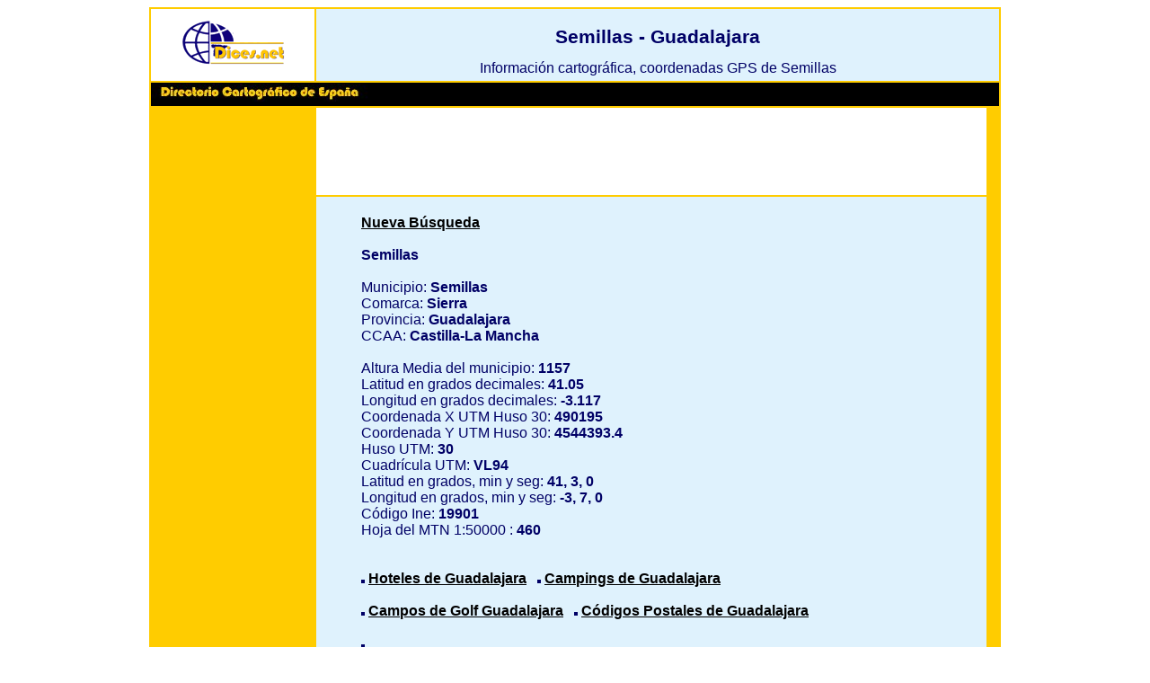

--- FILE ---
content_type: text/html; charset=UTF-8
request_url: https://www.dices.net/poblaciones/45680.html
body_size: 1640
content:
  

<!DOCTYPE html>
<html lang="es">
<head>
<meta http-equiv="content-type" content="text/html; charset=UTF-8" />
<meta charset="UTF-8">
<title>Semillas - Guadalajara en España. Informaci&oacute;n cartográfica, coordenadas GPS ...</title>
<meta name="description" content="Información cartográfica, coordenadas GPS de Semillas en Guadalajara">
<link rel="shortcut icon" href="/images/favicon.ico">
<link rel="alternate" media="only screen and (max-width: 640px)" href="https://www.dices.net/movil/poblaciones/45680.html">
<link rel="canonical" href="https://www.dices.net/poblaciones/45680.html">
<style type="text/css">
.fondoblanco{background-color:white; vertical-align:center;}
.fondoblanco2{background-color:white; text-align:center; padding-top: 5px;padding-bottom: 8px;}
.fondoblanco3{background-color:white; text-align:left; padding-top: 8px;padding-left: 20px;padding-bottom: 8px;}
.fondonegro{background-color:black; text-align:left;}
.fondoazul{background-color:#dff2fd;}
.fondoazul2{background-color:#dff2fd; vertical-align:top;padding-top: 5px; padding-bottom: 5px;}
.fondoazul3{background-color:#dff2fd; text-align:left; vertical-align:top; padding-top: 20px;padding-left: 50px;}
.fondoazul4{font-size:0.8em; background-color:#dff2fd; text-align:left; padding-top: 15px;padding-left: 10px;}
.fondonaranja{background-color:#FFCC00; text-align:center; vertical-align:top; padding-top: 10px; padding-left: 10px; padding-right: 10px;}
h1 {font-size:1.3em; color:#000066; text-align:center;}
form{font-size:1em; color:#000066; width: 85%;text-align: center;} 
p{color:#000066; }
a:link {color:#000000;}    /* unvisited link */
a:visited {color:#000000;} /* visited link */
a:hover {text-decoration:underline;color:#FF0000;}   /* mouse over link */
a:active {color:#0000000;}  /* selected link */
h2{color:#666666; }

pre{ color:#666666; }

body {font-family:arial,sans-serif;}
table
{
font-size:1em;
background-color:#FFCC00; 
margin: 0 auto;
text-align:center;
width: 75%;	
border:0px;
}
td
{
font-size:1em;
text-align:center;
color:#000066;
}
</style>

</head>
<body>

<table>
<tr>
   <td class=fondoblanco style="width:180px"><a href="https://www.dices.net"><img style="border:0px" src="/images/dicestech.gif" alt="logo dices.net"></a></td>
   <td class=fondoazul2 colspan="2"> 
   <h1>Semillas - Guadalajara </h1>
   Información cartográfica, coordenadas GPS de Semillas   </td>
</tr>
<tr>
   <td class=fondonegro colspan="3"  ><img src="/images2/dicesprincipa2.jpg" alt="logo directorio cartogr&aacute;fico"></td>
</tr>
<tr>
   <td rowspan="2" class=fondonaranja> 
 <script async src="//pagead2.googlesyndication.com/pagead/js/adsbygoogle.js"></script>

<!-- 160x600, creado 22/11/10 -->
<ins class="adsbygoogle"
     style="display:inline-block;width:160px;height:600px"
     data-ad-client="ca-pub-3596596544851415"
     data-ad-slot="7455432780"></ins>
<script>
(adsbygoogle = window.adsbygoogle || []).push({});
</script>
   </td>
   <td class=fondoblanco style="height:95px">
 <script async src="//pagead2.googlesyndication.com/pagead/js/adsbygoogle.js"></script>
<!-- horizontal grande  -->
<ins class="adsbygoogle"
     style="display:inline-block;width:728px;height:90px"
     data-ad-client="ca-pub-3596596544851415"
     data-ad-slot="5735074246"></ins>
<script>
(adsbygoogle = window.adsbygoogle || []).push({});
</script>   

   </td>
   
   <td rowspan="2" style="width:10px"> </td>
</tr>
<tr>
   <td class=fondoazul3 > 
   <a href="/provincias.htm"><b> Nueva B&uacute;squeda </b></a><br><br><b> Semillas</b> <br> <br>Municipio: <b> Semillas</b><br>Comarca: <b>Sierra</b> <br> Provincia:<b> Guadalajara</b><br> CCAA:<b> Castilla-La Mancha</b><br><br>
      Altura Media del municipio:<b> 1157</b><br>Latitud en grados decimales:<b> 41.05</b><br> Longitud en grados decimales:<b> -3.117</b><br>
      Coordenada X UTM Huso 30:<b> 490195</b><br> Coordenada Y UTM Huso 30:<b> 4544393.4</b><br> Huso UTM:<b> 30</b><br>
      Cuadrícula UTM:<b> VL94</b><br>
      Latitud en grados, min y seg:<b> 41, 3, 0</b><br>
      Longitud en grados, min y seg:<b> -3, 7, 0</b><br>
      Código Ine:<b> 19901</b><br>
      Hoja del MTN 1:50000 :<b> 460</b><br> <br><br>
     <img src="/images/punto2.gif">&nbsp;<b><a href="/hoteles/hoteles.php?provincia=Guadalajara ">Hoteles de Guadalajara</a></b>&nbsp;&nbsp;
     <img src="/images/punto2.gif">&nbsp;<b><a href="/mapas/campings/campings.php?provincia=Guadalajara">Campings de Guadalajara</a> </b><br><br>
     <img src="/images/punto2.gif">&nbsp;<b><a href=" /mapas/golf/campos-de-golf.php?provincia=Guadalajara">Campos de Golf Guadalajara</a></b>&nbsp;&nbsp;
     <img src="/images/punto2.gif">&nbsp;<b><a href="https://codigospostales.dices.net/codigospostales.php?provincia=Guadalajara">Códigos Postales de Guadalajara</a></b><br><br>
     <img src="/images/punto2.gif">&nbsp;     
<br><br>
     <b><a href="/aviso.htm" target="_blank" style="color:#FF0000">Aviso Legal</a></b> <br><br>
   </td>
</tr>
</table>

</body>


</html> 

--- FILE ---
content_type: text/html; charset=utf-8
request_url: https://www.google.com/recaptcha/api2/aframe
body_size: 270
content:
<!DOCTYPE HTML><html><head><meta http-equiv="content-type" content="text/html; charset=UTF-8"></head><body><script nonce="MQ0jEXDvkg7LKHZVZJEhwg">/** Anti-fraud and anti-abuse applications only. See google.com/recaptcha */ try{var clients={'sodar':'https://pagead2.googlesyndication.com/pagead/sodar?'};window.addEventListener("message",function(a){try{if(a.source===window.parent){var b=JSON.parse(a.data);var c=clients[b['id']];if(c){var d=document.createElement('img');d.src=c+b['params']+'&rc='+(localStorage.getItem("rc::a")?sessionStorage.getItem("rc::b"):"");window.document.body.appendChild(d);sessionStorage.setItem("rc::e",parseInt(sessionStorage.getItem("rc::e")||0)+1);localStorage.setItem("rc::h",'1768898137864');}}}catch(b){}});window.parent.postMessage("_grecaptcha_ready", "*");}catch(b){}</script></body></html>